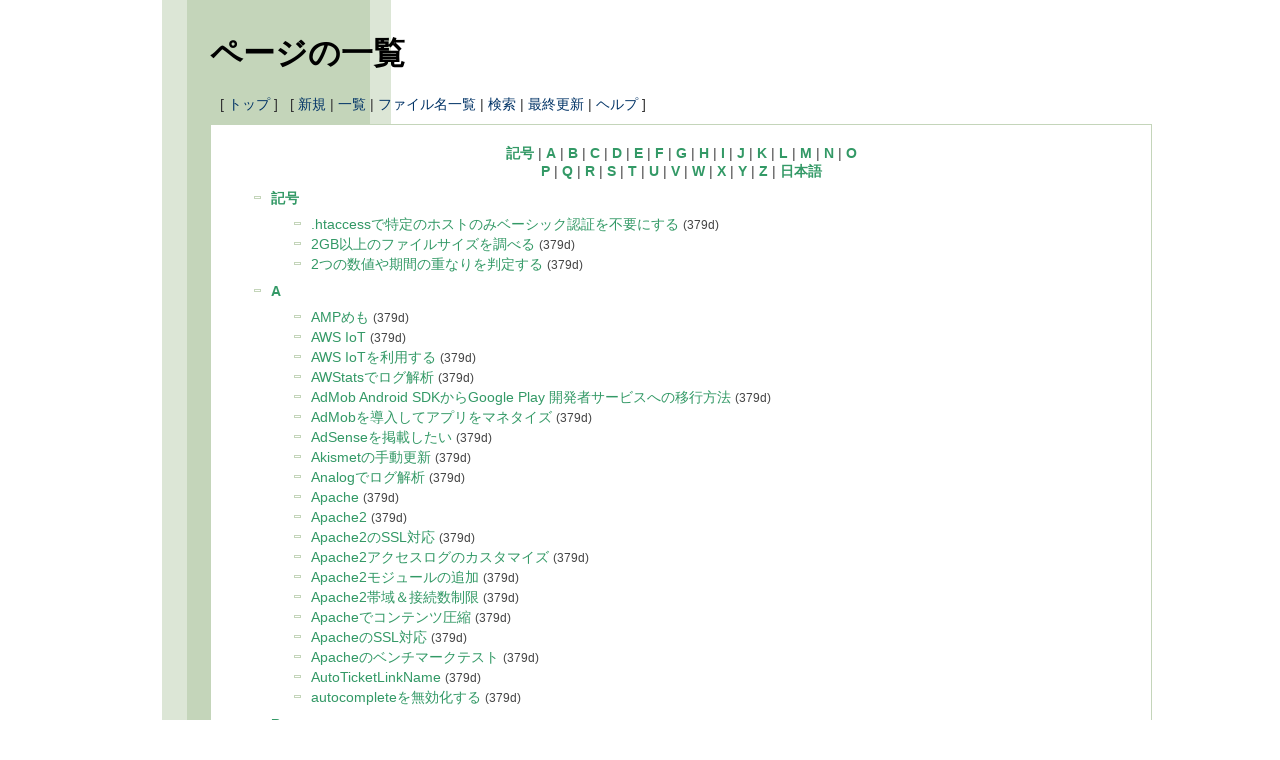

--- FILE ---
content_type: text/html; charset=EUC-JP
request_url: https://yassu.jp/pukiwiki/?cmd=list
body_size: 56350
content:
<?xml version="1.0" encoding="EUC-JP" ?>
<!DOCTYPE html PUBLIC "-//W3C//DTD XHTML 1.1//EN" "http://www.w3.org/TR/xhtml11/DTD/xhtml11.dtd">
<html xmlns="http://www.w3.org/1999/xhtml" xml:lang="ja">
<head>
 <meta http-equiv="content-type" content="application/xhtml+xml; charset=EUC-JP" />
 <meta http-equiv="content-style-type" content="text/css" />
 <meta name="robots" content="NOINDEX,NOFOLLOW" />
 <title>ページの一覧 - PukiWiki</title>
 <link rel="stylesheet" href="skin/pukiwiki.css.php?charset=Shift_JIS" type="text/css" media="screen" charset="Shift_JIS" />
 <link rel="stylesheet" href="skin/pukiwiki.css.php?charset=Shift_JIS&amp;media=print" type="text/css" media="print" charset="Shift_JIS" />
  <link rel="alternate" type="application/rss+xml" title="RSS" href="./?cmd=rss" />
<!-- Global site tag (gtag.js) - Google Analytics -->
<script async src="https://www.googletagmanager.com/gtag/js?id=UA-36899765-8"></script>
<script>
  window.dataLayer = window.dataLayer || [];
  function gtag(){dataLayer.push(arguments);}
  gtag('js', new Date());

  gtag('config', 'UA-36899765-8');
</script>
</head>
<body>

<div id="header">

 <h1 class="title">ページの一覧</h1>


</div>

<div id="navigator">
 [ <a href="./" >トップ</a> ] &nbsp;


 [
 	<a href="./?plugin=newpage&amp;refer=" >新規</a> |
    <a href="./?cmd=list" >一覧</a> 	| <a href="./?cmd=filelist" >ファイル名一覧</a>  | <a href="./?cmd=search" >検索</a> | <a href="./?RecentChanges" >最終更新</a> | <a href="./?Help" >ヘルプ</a> ]

</div>

<div class="body"><div id="top" style="text-align:center">
<a id="top_1" href="#head_1"><strong>記号</strong></a> | 
<a id="top_2" href="#head_2"><strong>A</strong></a> | 
<a id="top_3" href="#head_3"><strong>B</strong></a> | 
<a id="top_4" href="#head_4"><strong>C</strong></a> | 
<a id="top_5" href="#head_5"><strong>D</strong></a> | 
<a id="top_6" href="#head_6"><strong>E</strong></a> | 
<a id="top_7" href="#head_7"><strong>F</strong></a> | 
<a id="top_8" href="#head_8"><strong>G</strong></a> | 
<a id="top_9" href="#head_9"><strong>H</strong></a> | 
<a id="top_10" href="#head_10"><strong>I</strong></a> | 
<a id="top_11" href="#head_11"><strong>J</strong></a> | 
<a id="top_12" href="#head_12"><strong>K</strong></a> | 
<a id="top_13" href="#head_13"><strong>L</strong></a> | 
<a id="top_14" href="#head_14"><strong>M</strong></a> | 
<a id="top_15" href="#head_15"><strong>N</strong></a> | 
<a id="top_16" href="#head_16"><strong>O</strong></a>
<br /><a id="top_17" href="#head_17"><strong>P</strong></a> | 
<a id="top_18" href="#head_18"><strong>Q</strong></a> | 
<a id="top_19" href="#head_19"><strong>R</strong></a> | 
<a id="top_20" href="#head_20"><strong>S</strong></a> | 
<a id="top_21" href="#head_21"><strong>T</strong></a> | 
<a id="top_22" href="#head_22"><strong>U</strong></a> | 
<a id="top_23" href="#head_23"><strong>V</strong></a> | 
<a id="top_24" href="#head_24"><strong>W</strong></a> | 
<a id="top_25" href="#head_25"><strong>X</strong></a> | 
<a id="top_26" href="#head_26"><strong>Y</strong></a> | 
<a id="top_27" href="#head_27"><strong>Z</strong></a> | 
<a id="top_28" href="#head_28"><strong>日本語</strong></a>
</div>
<ul>
 <li><a id="head_1" href="#top_1"><strong>記号</strong></a>
  <ul>
   <li><a href="./?.htaccess%A4%C7%C6%C3%C4%EA%A4%CE%A5%DB%A5%B9%A5%C8%A4%CE%A4%DF%A5%D9%A1%BC%A5%B7%A5%C3%A5%AF%C7%A7%BE%DA%A4%F2%C9%D4%CD%D7%A4%CB%A4%B9%A4%EB">.htaccessで特定のホストのみベーシック認証を不要にする</a> <small>(379d)</small></li>
   <li><a href="./?2GB%B0%CA%BE%E5%A4%CE%A5%D5%A5%A1%A5%A4%A5%EB%A5%B5%A5%A4%A5%BA%A4%F2%C4%B4%A4%D9%A4%EB">2GB以上のファイルサイズを調べる</a> <small>(379d)</small></li>
   <li><a href="./?2%A4%C4%A4%CE%BF%F4%C3%CD%A4%E4%B4%FC%B4%D6%A4%CE%BD%C5%A4%CA%A4%EA%A4%F2%C8%BD%C4%EA%A4%B9%A4%EB">2つの数値や期間の重なりを判定する</a> <small>(379d)</small></li>
  </ul>
 </li>
 <li><a id="head_2" href="#top_2"><strong>A</strong></a>
  <ul>
   <li><a href="./?AMP%A4%E1%A4%E2">AMPめも</a> <small>(379d)</small></li>
   <li><a href="./?AWS+IoT">AWS IoT</a> <small>(379d)</small></li>
   <li><a href="./?AWS+IoT%A4%F2%CD%F8%CD%D1%A4%B9%A4%EB">AWS IoTを利用する</a> <small>(379d)</small></li>
   <li><a href="./?AWStats%A4%C7%A5%ED%A5%B0%B2%F2%C0%CF">AWStatsでログ解析</a> <small>(379d)</small></li>
   <li><a href="./?AdMob+Android+SDK%A4%AB%A4%E9Google+Play+%B3%AB%C8%AF%BC%D4%A5%B5%A1%BC%A5%D3%A5%B9%A4%D8%A4%CE%B0%DC%B9%D4%CA%FD%CB%A1">AdMob Android SDKからGoogle Play 開発者サービスへの移行方法</a> <small>(379d)</small></li>
   <li><a href="./?AdMob%A4%F2%C6%B3%C6%FE%A4%B7%A4%C6%A5%A2%A5%D7%A5%EA%A4%F2%A5%DE%A5%CD%A5%BF%A5%A4%A5%BA">AdMobを導入してアプリをマネタイズ</a> <small>(379d)</small></li>
   <li><a href="./?AdSense%A4%F2%B7%C7%BA%DC%A4%B7%A4%BF%A4%A4">AdSenseを掲載したい</a> <small>(379d)</small></li>
   <li><a href="./?Akismet%A4%CE%BC%EA%C6%B0%B9%B9%BF%B7">Akismetの手動更新</a> <small>(379d)</small></li>
   <li><a href="./?Analog%A4%C7%A5%ED%A5%B0%B2%F2%C0%CF">Analogでログ解析</a> <small>(379d)</small></li>
   <li><a href="./?Apache">Apache</a> <small>(379d)</small></li>
   <li><a href="./?Apache2">Apache2</a> <small>(379d)</small></li>
   <li><a href="./?Apache2%A4%CESSL%C2%D0%B1%FE">Apache2のSSL対応</a> <small>(379d)</small></li>
   <li><a href="./?Apache2%A5%A2%A5%AF%A5%BB%A5%B9%A5%ED%A5%B0%A4%CE%A5%AB%A5%B9%A5%BF%A5%DE%A5%A4%A5%BA">Apache2アクセスログのカスタマイズ</a> <small>(379d)</small></li>
   <li><a href="./?Apache2%A5%E2%A5%B8%A5%E5%A1%BC%A5%EB%A4%CE%C4%C9%B2%C3">Apache2モジュールの追加</a> <small>(379d)</small></li>
   <li><a href="./?Apache2%C2%D3%B0%E8%A1%F5%C0%DC%C2%B3%BF%F4%C0%A9%B8%C2">Apache2帯域＆接続数制限</a> <small>(379d)</small></li>
   <li><a href="./?Apache%A4%C7%A5%B3%A5%F3%A5%C6%A5%F3%A5%C4%B0%B5%BD%CC">Apacheでコンテンツ圧縮</a> <small>(379d)</small></li>
   <li><a href="./?Apache%A4%CESSL%C2%D0%B1%FE">ApacheのSSL対応</a> <small>(379d)</small></li>
   <li><a href="./?Apache%A4%CE%A5%D9%A5%F3%A5%C1%A5%DE%A1%BC%A5%AF%A5%C6%A5%B9%A5%C8">Apacheのベンチマークテスト</a> <small>(379d)</small></li>
   <li><a href="./?AutoTicketLinkName">AutoTicketLinkName</a> <small>(379d)</small></li>
   <li><a href="./?autocomplete%A4%F2%CC%B5%B8%FA%B2%BD%A4%B9%A4%EB">autocompleteを無効化する</a> <small>(379d)</small></li>
  </ul>
 </li>
 <li><a id="head_3" href="#top_3"><strong>B</strong></a>
  <ul>
   <li><a href="./?BracketName">BracketName</a> <small>(379d)</small></li>
   <li><a href="./?bind+FAQ">bind FAQ</a> <small>(379d)</small></li>
   <li><a href="./?boot%A4%CE%CD%C6%CE%CC%C9%D4%C2%AD">bootの容量不足</a> <small>(379d)</small></li>
  </ul>
 </li>
 <li><a id="head_4" href="#top_4"><strong>C</strong></a>
  <ul>
   <li><a href="./?CS-Cart%A4%CE%A5%A4%A5%F3%A5%B9%A5%C8%A1%BC%A5%EB">CS-Cartのインストール</a> <small>(379d)</small></li>
   <li><a href="./?CS-Cart%A4%CE%A5%C7%A5%D0%A5%C3%A5%B0">CS-Cartのデバッグ</a> <small>(379d)</small></li>
   <li><a href="./?CS-Cart%A4%E1%A4%E2">CS-Cartめも</a> <small>(379d)</small></li>
   <li><a href="./?CS-Cart+%A5%A2%A5%C9%A5%AA%A5%F3%A4%CE%BA%EE%C0%AE">CS-Cart アドオンの作成</a> <small>(379d)</small></li>
   <li><a href="./?CS-Cart+%A5%A4%A5%F3%A5%DD%A1%BC%A5%C8%B5%A1%C7%BD">CS-Cart インポート機能</a> <small>(379d)</small></li>
   <li><a href="./?CS-Cart+%A5%AD%A5%E3%A5%C3%A5%B7%A5%E5%A4%CE%A5%AF%A5%EA%A5%A2">CS-Cart キャッシュのクリア</a> <small>(379d)</small></li>
   <li><a href="./?CS-Cart+%A5%C6%A1%BC%A5%DE%A4%CE%BA%EE%C0%AE">CS-Cart テーマの作成</a> <small>(379d)</small></li>
   <li><a href="./?CS-Cart+%A5%C6%A5%F3%A5%D7%A5%EC%A1%BC%A5%C8%A4%CE%CA%D4%BD%B8">CS-Cart テンプレートの編集</a> <small>(379d)</small></li>
   <li><a href="./?CS-Cart+%B4%C9%CD%FD%B2%E8%CC%CC%A4%CE%A5%E1%A5%CB%A5%E5%A1%BC%C4%C9%B2%C3">CS-Cart 管理画面のメニュー追加</a> <small>(379d)</small></li>
   <li><a href="./?CS-Cart+%B8%C0%B8%EC%A5%D5%A5%A1%A5%A4%A5%EB%A4%CE%B9%B9%BF%B7">CS-Cart 言語ファイルの更新</a> <small>(379d)</small></li>
   <li><a href="./?CS-Cart+%C7%BC%C9%CA%BD%F1PDF%A4%CE%A5%AB%A5%B9%A5%BF%A5%DE%A5%A4%A5%BA">CS-Cart 納品書PDFのカスタマイズ</a> <small>(379d)</small></li>
   <li><a href="./?CakePHP2.x%B7%CF%A4%CE%C0%DF%C3%D6">CakePHP2.x系の設置</a> <small>(379d)</small></li>
   <li><a href="./?CakePHP3.x%B7%CF%A4%CE%C0%DF%C3%D6">CakePHP3.x系の設置</a> <small>(379d)</small></li>
   <li><a href="./?CakePHP3%A4%C7%A4%CE%C7%A7%BE%DA">CakePHP3での認証</a> <small>(379d)</small></li>
   <li><a href="./?CakePHP3%A4%C7%A5%A8%A5%E9%A1%BC%A4%CE%BC%E8%C6%C0%A4%C8%C0%DF%C4%EA%CA%FD%CB%A1">CakePHP3でエラーの取得と設定方法</a> <small>(379d)</small></li>
   <li><a href="./?CakePHP3%A4%C7%A5%AB%A5%E9%A5%E0%A4%CE%BA%C7%C2%E7%C3%CD%A4%F2%BC%E8%C6%C0">CakePHP3でカラムの最大値を取得</a> <small>(379d)</small></li>
   <li><a href="./?CakePHP3%A4%C7%A5%C6%A1%BC%A5%D6%A5%EB%A4%CE%CF%A2%B7%EB">CakePHP3でテーブルの連結</a> <small>(379d)</small></li>
   <li><a href="./?CakePHP3%A4%C7%A5%C7%A1%BC%A5%BF%A5%D9%A1%BC%A5%B9%A4%CE%CA%D1%B9%B9%CD%FA%CE%F2%A4%F2%BB%C4%A4%B9">CakePHP3でデータベースの変更履歴を残す</a> <small>(379d)</small></li>
   <li><a href="./?CakePHP3%A4%C7%A5%C7%A1%BC%A5%BF%CA%DD%C2%B8%C1%B0%A4%CB%C6%C3%C4%EA%A4%CE%C3%CD%A4%F2%A5%BB%A5%C3%A5%C8%A4%B9%A4%EB">CakePHP3でデータ保存前に特定の値をセットする</a> <small>(379d)</small></li>
   <li><a href="./?CakePHP3%A4%C7%A5%D1%A5%B9%A5%EF%A1%BC%A5%C9%A4%F2%B0%C5%B9%E6%B2%BD%A4%B7%A4%C6%A4%AB%A4%E9%CA%DD%C2%B8%A4%B9%A4%EB">CakePHP3でパスワードを暗号化してから保存する</a> <small>(379d)</small></li>
   <li><a href="./?CakePHP3%A4%C7%A5%D3%A5%E5%A1%BC%A4%AB%A4%E9%A5%EC%A5%A4%A5%A2%A5%A6%A5%C8%A4%CBscript%A4%F2%C5%CF%A4%B9">CakePHP3でビューからレイアウトにscriptを渡す</a> <small>(379d)</small></li>
   <li><a href="./?CakePHP3%A4%C7%A5%D3%A5%E5%A1%BC%A4%C7%A5%B3%A5%F3%A5%C8%A5%ED%A1%BC%A5%E9%A1%BC%CC%BE%A4%C8%A5%A2%A5%AF%A5%B7%A5%E7%A5%F3%CC%BE%A4%F2%BC%E8%C6%C0">CakePHP3でビューでコントローラー名とアクション名を取得</a> <small>(379d)</small></li>
   <li><a href="./?CakePHP3%A4%C7%A5%ED%A5%B0%A5%A4%A5%F3%BB%FE%B4%D6%A4%F2%BB%C4%A4%B9">CakePHP3でログイン時間を残す</a> <small>(379d)</small></li>
   <li><a href="./?CakePHP3%A4%C7%B6%A6%C4%CC%B4%D8%BF%F4%A4%F2%CD%F8%CD%D1%A4%B7%A4%BF%A4%A4">CakePHP3で共通関数を利用したい</a> <small>(379d)</small></li>
   <li><a href="./?CakePHP3%A4%CB%A4%C6ACL%A4%C7%A5%A2%A5%AF%A5%BB%A5%B9%B4%C9%CD%FD">CakePHP3にてACLでアクセス管理</a> <small>(379d)</small></li>
   <li><a href="./?CakePHP3%A4%CE%A5%D5%A5%A9%A1%BC%A5%E0%C0%B8%C0%AE">CakePHP3のフォーム生成</a> <small>(379d)</small></li>
   <li><a href="./?CakePHP3%A4%CE%C2%BF%B8%C0%B8%EC%C2%D0%B1%FE">CakePHP3の多言語対応</a> <small>(379d)</small></li>
   <li><a href="./?CakePHP3%A4%E1%A4%E2">CakePHP3めも</a> <small>(379d)</small></li>
   <li><a href="./?CakePHP%A4%CE%C0%DF%C3%D6">CakePHPの設置</a> <small>(379d)</small></li>
   <li><a href="./?coLinux+FAQ">coLinux FAQ</a> <small>(379d)</small></li>
   <li><a href="./?coLinux%A4%C7%B3%AB%C8%AF%B4%C4%B6%AD%B9%BD%C3%DB">coLinuxで開発環境構築</a> <small>(379d)</small></li>
   <li><a href="./?crontab%A4%C7fgetcsv">crontabでfgetcsv</a> <small>(379d)</small></li>
  </ul>
 </li>
 <li><a id="head_5" href="#top_5"><strong>D</strong></a>
  <ul>
   <li><a href="./?DB%A4%AB%A4%E9MDB2%A4%D8">DBからMDB2へ</a> <small>(379d)</small></li>
   <li><a href="./?DELL%B4%D8%CF%A2">DELL関連</a> <small>(379d)</small></li>
   <li><a href="./?DNS%A4%CE%BA%C6%B5%A2%C5%AA%A4%CA%CC%E4%B9%E7%A4%BB%A4%F2%BB%C8%A4%C3%A4%BFDDoS%B9%B6%B7%E2%A4%CE%C2%D0%BA%F6">DNSの再帰的な問合せを使ったDDoS攻撃の対策</a> <small>(379d)</small></li>
   <li><a href="./?DNS%C0%DF%C4%EA">DNS設定</a> <small>(379d)</small></li>
   <li><a href="./?Delphi%A4%E1%A4%E2">Delphiめも</a> <small>(379d)</small></li>
   <li><a href="./?Docker%A4%C7%B3%AB%C8%AF%B4%C4%B6%AD%B9%BD%C3%DB">Dockerで開発環境構築</a> <small>(183d)</small></li>
   <li><a href="./?daemontools%A4%C7%A5%ED%A5%B0%B5%AD%CF%BF%A4%C8%A5%D7%A5%ED%A5%BB%A5%B9%B4%C9%CD%FD">daemontoolsでログ記録とプロセス管理</a> <small>(379d)</small></li>
   <li><a href="./?docomo%A4%CEAndroid%A4%C7SMS%A4%F2%BC%F5%BF%AE">docomoのAndroidでSMSを受信</a> <small>(379d)</small></li>
  </ul>
 </li>
 <li><a id="head_6" href="#top_6"><strong>E</strong></a>
  <ul>
   <li><a href="./?EC-CUBE2.13%B7%CF%A4%CE%A5%A4%A5%F3%A5%B9%A5%C8%A1%BC%A5%EB">EC-CUBE2.13系のインストール</a> <small>(379d)</small></li>
   <li><a href="./?EC-CUBE2%B7%CF%A4%C7%A5%D1%A5%B9%A5%EF%A1%BC%A5%C9%A4%F2%CB%BA%A4%EC%A4%BF%BE%EC%B9%E7%A4%CE%C2%D0%BD%E8%CB%A1">EC-CUBE2系でパスワードを忘れた場合の対処法</a> <small>(379d)</small></li>
   <li><a href="./?EC-CUBE2%B7%CF+%C7%E4%BE%E5%BD%B8%B7%D7%A5%B0%A5%E9%A5%D5%A4%CB%A5%C6%A5%AD%A5%B9%A5%C8%A4%AC%C9%BD%BC%A8%A4%B5%A4%EC%A4%CA%A4%A4">EC-CUBE2系 売上集計グラフにテキストが表示されない</a> <small>(379d)</small></li>
   <li><a href="./?EC-CUBE3.0.17%B0%CA%B2%BC%A4%C7unserialize%A5%A8%A5%E9%A1%BC">EC-CUBE3.0.17以下でunserializeエラー</a> <small>(379d)</small></li>
   <li><a href="./?EC-CUBE3.0.x%B7%CF%A4%CE%A5%A4%A5%F3%A5%B9%A5%C8%A1%BC%A5%EB">EC-CUBE3.0.x系のインストール</a> <small>(379d)</small></li>
   <li><a href="./?EC-CUBE3.n%B7%CF%A4%CE%A5%A4%A5%F3%A5%B9%A5%C8%A1%BC%A5%EB">EC-CUBE3.n系のインストール</a> <small>(379d)</small></li>
   <li><a href="./?EC-CUBE3%A4%C7%A4%CE%A5%A8%A5%E9%A1%BC%C8%AF%C0%B8%BB%FE%A4%CE%B8%B6%B0%F8%B3%CE%C7%A7%CA%FD%CB%A1">EC-CUBE3でのエラー発生時の原因確認方法</a> <small>(379d)</small></li>
   <li><a href="./?EC-CUBE3%B7%CF+SQL%C1%E0%BA%EE%B7%CF">EC-CUBE3系 SQL操作系</a> <small>(379d)</small></li>
   <li><a href="./?EC-CUBE3%B7%CF%A4%C7%A5%D1%A5%B9%A5%EF%A1%BC%A5%C9%A4%F2%CB%BA%A4%EC%A4%BF%BE%EC%B9%E7%A4%CE%C2%D0%BD%E8%CB%A1">EC-CUBE3系でパスワードを忘れた場合の対処法</a> <small>(379d)</small></li>
   <li><a href="./?EC-CUBE3%B7%CF+%A5%C6%A5%B9%A5%C8%CD%D1%BE%A6%C9%CA%A4%F2%C2%E7%CE%CC%B0%EC%B3%E7%C5%D0%CF%BF">EC-CUBE3系 テスト用商品を大量一括登録</a> <small>(379d)</small></li>
   <li><a href="./?EC-CUBE3%B7%CF%A5%D7%A5%E9%A5%B0%A5%A4%A5%F3%A4%CE%BA%EE%C0%AE">EC-CUBE3系プラグインの作成</a> <small>(379d)</small></li>
   <li><a href="./?EC-CUBE3%B7%CF+%C6%C3%C4%EA%A4%CE%A5%D7%A5%E9%A5%B0%A5%A4%A5%F3%A4%AC%CD%AD%B8%FA%A4%AB%B3%CE%C7%A7%A4%B9%A4%EB%CA%FD%CB%A1">EC-CUBE3系 特定のプラグインが有効か確認する方法</a> <small>(379d)</small></li>
   <li><a href="./?EC-CUBE3%B7%CF+%C7%DB%C1%F7%CE%C1%A4%CE%B7%D7%BB%BB%CA%FD%CB%A1">EC-CUBE3系 配送料の計算方法</a> <small>(379d)</small></li>
   <li><a href="./?EC-CUBE4+Entity%B3%C8%C4%A5%A4%B7%A4%BFtrait%A4%CB%A4%C6%C4%EA%BF%F4%A4%F2%C6%C9%A4%DF%B9%FE%A4%DF%A4%BF%A4%A4">EC-CUBE4 Entity拡張したtraitにて定数を読み込みたい</a> <small>(379d)</small></li>
   <li><a href="./?EC-CUBE4+%A5%C6%A5%F3%A5%D7%A5%EC%A1%BC%A5%C8%A4%CE%A5%AB%A5%B9%A5%BF%A5%DE%A5%A4%A5%BA">EC-CUBE4 テンプレートのカスタマイズ</a> <small>(379d)</small></li>
   <li><a href="./?EC-CUBE4+%A5%D5%A5%A9%A1%BC%A5%E0%A4%CE%A5%A8%A5%E9%A1%BC%C6%E2%CD%C6%B3%CE%C7%A7%CA%FD%CB%A1">EC-CUBE4 フォームのエラー内容確認方法</a> <small>(379d)</small></li>
   <li><a href="./?EC-CUBE4+%A5%DE%A5%B9%A5%BF%A5%C6%A1%BC%A5%D6%A5%EB%A4%CE%BA%EE%C0%AE">EC-CUBE4 マスタテーブルの作成</a> <small>(379d)</small></li>
   <li><a href="./?EC-CUBE4+%A5%E1%A1%BC%A5%EB%A4%AC%C6%CF%A4%AB%A4%CA%A4%A4">EC-CUBE4 メールが届かない</a> <small>(379d)</small></li>
   <li><a href="./?EC-CUBE4+%B4%C9%CD%FD%B2%E8%CC%CC%A4%CE%A5%E1%A5%CB%A5%E5%A1%BC%C4%C9%B2%C3%CA%FD%CB%A1">EC-CUBE4 管理画面のメニュー追加方法</a> <small>(379d)</small></li>
   <li><a href="./?EC-CUBE4+%B8%BD%BA%DF%A4%CE%B4%C4%B6%AD%A4%C7composer.json%A4%F2%B9%B9%BF%B7%A4%B7%A4%BF%A4%A4">EC-CUBE4 現在の環境でcomposer.jsonを更新したい</a> <small>(379d)</small></li>
   <li><a href="./?EC-CUBE4+%BE%A6%C9%CACSV%A4%CB%B9%E0%CC%DC%A4%F2%C4%C9%B2%C3%A4%B9%A4%EB">EC-CUBE4 商品CSVに項目を追加する</a> <small>(379d)</small></li>
   <li><a href="./?EC-CUBE4+%C1%F7%CE%C1%B7%D7%BB%BB%A4%F2%A5%AB%A5%B9%A5%BF%A5%DE%A5%A4%A5%BA%A4%B9%A4%EB">EC-CUBE4 送料計算をカスタマイズする</a> <small>(379d)</small></li>
   <li><a href="./?EC-CUBE4+%C6%C3%C4%EA%A4%CE%A5%D7%A5%E9%A5%B0%A5%A4%A5%F3%A4%AC%CD%AD%B8%FA%A4%AB%B3%CE%C7%A7%A4%B9%A4%EB%CA%FD%CB%A1">EC-CUBE4 特定のプラグインが有効か確認する方法</a> <small>(379d)</small></li>
   <li><a href="./?EC-CUBE4+%C6%C8%BC%AB%A4%CE%C4%EA%BF%F4%A4%F2%C4%EA%B5%C1">EC-CUBE4 独自の定数を定義</a> <small>(379d)</small></li>
   <li><a href="./?EC-CUBE4%B7%CF%A4%CE%A5%A4%A5%F3%A5%B9%A5%C8%A1%BC%A5%EB">EC-CUBE4系のインストール</a> <small>(379d)</small></li>
   <li><a href="./?EC-CUBE4%B7%CF%A5%D7%A5%E9%A5%B0%A5%A4%A5%F3%A4%CE%BA%EE%C0%AE">EC-CUBE4系プラグインの作成</a> <small>(379d)</small></li>
   <li><a href="./?EC-CUBE+CSV%B4%D8%CF%A2%A4%CE%A5%E1%A5%E2">EC-CUBE CSV関連のメモ</a> <small>(379d)</small></li>
   <li><a href="./?EC-CUBE+form_personal_input.tpl%A4%DE%A4%EF%A4%EA%A4%CB%A4%C4%A4%A4%A4%C6">EC-CUBE form_personal_input.tplまわりについて</a> <small>(379d)</small></li>
   <li><a href="./?EC-CUBE%A4%E1%A4%E2">EC-CUBEめも</a> <small>(379d)</small></li>
   <li><a href="./?EC-CUBE+%A5%D0%A1%BC%A5%B8%A5%E7%A5%F3%B3%CE%C7%A7%CA%FD%CB%A1">EC-CUBE バージョン確認方法</a> <small>(379d)</small></li>
   <li><a href="./?Eclipse%A4%C7Android%A5%A2%A5%D7%A5%EA%B3%AB%C8%AF">EclipseでAndroidアプリ開発</a> <small>(379d)</small></li>
   <li><a href="./?Eclipse%A4%C7PHP%B3%AB%C8%AF">EclipseでPHP開発</a> <small>(379d)</small></li>
   <li><a href="./?Ecripse+Tips">Ecripse Tips</a> <small>(379d)</small></li>
   <li><a href="./?Excel%A5%D5%A5%A1%A5%A4%A5%EB%A4%F2PDF%A5%D5%A5%A1%A5%A4%A5%EB%A4%D8%CA%D1%B4%B9">ExcelファイルをPDFファイルへ変換</a> <small>(379d)</small></li>
  </ul>
 </li>
 <li><a id="head_7" href="#top_7"><strong>F</strong></a>
  <ul>
   <li><a href="./?FFmpeg%A4%C7%C6%B0%B2%E8%CA%D1%B4%B9">FFmpegで動画変換</a> <small>(379d)</small></li>
   <li><a href="./?FTP%2CSSH%A4%CA%A4%C9DNS%A4%AC%A4%E9%A4%DF%A4%AC%C3%D9%A4%A4">FTP,SSHなどDNSがらみが遅い</a> <small>(379d)</small></li>
   <li><a href="./?Firefox%A4%AA%B5%A4%A4%CB%C6%FE%A4%EA%A5%A2%A5%C9%A5%AA%A5%F3">Firefoxお気に入りアドオン</a> <small>(379d)</small></li>
   <li><a href="./?Firefox%A4%E1%A4%E2">Firefoxめも</a> <small>(379d)</small></li>
   <li><a href="./?FormattingRules">FormattingRules</a> <small>(379d)</small></li>
   <li><a href="./?FrontPage">FrontPage</a> <small>(379d)</small></li>
   <li><a href="./?fgetcsv%A4%C7%CA%B8%BB%FA%A5%B3%A1%BC%A5%C9%A4%C8%B2%FE%B9%D4%A5%B3%A1%BC%A5%C9%A4%F2%CA%D1%B4%B9%A4%B9%A4%EB">fgetcsvで文字コードと改行コードを変換する</a> <small>(379d)</small></li>
   <li><a href="./?fgetcsv%A4%C7%CA%B8%BB%FA%A5%B3%A1%BC%A5%C9%A4%F2Shift_JIS%A4%AB%A4%E9UTF-8%A4%D8%CA%D1%B4%B9%A4%B9%A4%EB">fgetcsvで文字コードをShift_JISからUTF-8へ変換する</a> <small>(379d)</small></li>
   <li><a href="./?fputcsv%A4%C7%CA%B8%BB%FA%A5%B3%A1%BC%A5%C9%A4%C8%B2%FE%B9%D4%A5%B3%A1%BC%A5%C9%A4%F2%CA%D1%B4%B9%A4%B9%A4%EB">fputcsvで文字コードと改行コードを変換する</a> <small>(297d)</small></li>
  </ul>
 </li>
 <li><a id="head_8" href="#top_8"><strong>G</strong></a>
  <ul>
   <li><a href="./?Git%A4%C7%A5%D0%A1%BC%A5%B8%A5%E7%A5%F3%B4%C9%CD%FD">Gitでバージョン管理</a> <small>(379d)</small></li>
   <li><a href="./?Google+Play%A4%C7%A5%A2%A5%D7%A5%EA%B8%F8%B3%AB">Google Playでアプリ公開</a> <small>(379d)</small></li>
   <li><a href="./?Google%A4%CB%C1%C7%C1%E1%A4%AF%C1%B4%C2%CE%A4%F2%A5%A4%A5%F3%A5%C7%A5%C3%A5%AF%A5%B9%A4%B7%A4%C6%A4%E2%A4%E9%A4%A6%A4%BF%A4%E1%A4%CE%A5%D9%A5%B9%A5%C8%A5%D7%A5%E9%A5%AF%A5%C6%A5%A3%A5%B9">Googleに素早く全体をインデックスしてもらうためのベストプラクティス</a> <small>(379d)</small></li>
   <li><a href="./?Google%A5%A2%A5%CA%A5%EA%A5%C6%A5%A3%A5%AF%A5%B9%A4%F2%C0%DF%C3%D6%A4%B7%A4%BF%A4%A4">Googleアナリティクスを設置したい</a> <small>(379d)</small></li>
  </ul>
 </li>
 <li><a id="head_9" href="#top_9"><strong>H</strong></a>
  <ul>
   <li><a href="./?HTML%CD%D7%C1%C7%A4%F2%A5%D1%A1%BC%A5%B9%A4%B9%A4%EB">HTML要素をパースする</a> <small>(379d)</small></li>
   <li><a href="./?HTTP%A5%EA%A5%C0%A5%A4%A5%EC%A5%AF%A5%C8">HTTPリダイレクト</a> <small>(379d)</small></li>
   <li><a href="./?Help">Help</a> <small>(379d)</small></li>
   <li><a href="./?https%B7%D0%CD%B3%A4%CE%A5%D5%A5%A1%A5%A4%A5%EB%A5%AA%A1%BC%A5%D7%A5%F3">https経由のファイルオープン</a> <small>(379d)</small></li>
  </ul>
 </li>
 <li><a id="head_10" href="#top_10"><strong>I</strong></a>
  <ul>
   <li><a href="./?IMP%A4%C7WEB%A5%E1%A1%BC%A5%E9%A1%BC">IMPでWEBメーラー</a> <small>(379d)</small></li>
   <li><a href="./?ImageMagick%A4%E1%A4%E2">ImageMagickめも</a> <small>(379d)</small></li>
   <li><a href="./?InterWiki">InterWiki</a> <small>(379d)</small></li>
   <li><a href="./?InterWikiName">InterWikiName</a> <small>(379d)</small></li>
   <li><a href="./?InterWikiSandBox">InterWikiSandBox</a> <small>(379d)</small></li>
   <li><a href="./?InterWiki%A5%C6%A5%AF%A5%CB%A5%AB%A5%EB">InterWikiテクニカル</a> <small>(379d)</small></li>
   <li><a href="./?iptables%A4%CE%C0%DF%C4%EA">iptablesの設定</a> <small>(379d)</small></li>
  </ul>
 </li>
 <li><a id="head_11" href="#top_11"><strong>J</strong></a>
  <ul>
   <li><a href="./?JavaScript%A4%C7Cookie%A4%F2%B0%B7%A4%A6">JavaScriptでCookieを扱う</a> <small>(379d)</small></li>
   <li><a href="./?Java%A4%E1%A4%E2">Javaめも</a> <small>(379d)</small></li>
   <li><a href="./?Java%A4%F2%BB%CF%A4%E1%A4%E8%A4%A6">Javaを始めよう</a> <small>(379d)</small></li>
   <li><a href="./?Java%B4%C4%B6%AD%B9%BD%C3%DB">Java環境構築</a> <small>(379d)</small></li>
   <li><a href="./?jQuery%A4%C7validate">jQueryでvalidate</a> <small>(379d)</small></li>
   <li><a href="./?jQuery%A4%E1%A4%E2">jQueryめも</a> <small>(379d)</small></li>
  </ul>
 </li>
 <li><a id="head_12" href="#top_12"><strong>K</strong></a>
  <ul>
   <li><a href="./?KNOPPIX%A4%CE%CD%F8%CD%D1">KNOPPIXの利用</a> <small>(379d)</small></li>
  </ul>
 </li>
 <li><a id="head_13" href="#top_13"><strong>L</strong></a>
  <ul>
   <li><a href="./?Laravel%A4%C7%A4%CEWEB%A5%A2%A5%D7%A5%EA%A5%B1%A1%BC%A5%B7%A5%E7%A5%F3%B3%AB%C8%AF%BC%EA%BD%E7">LaravelでのWEBアプリケーション開発手順</a> <small>(379d)</small></li>
   <li><a href="./?Laravel%A4%C7%A5%C4%A5%EA%A1%BC%B9%BD%C2%A4%A4%F2%B0%B7%A4%A6">Laravelでツリー構造を扱う</a> <small>(379d)</small></li>
   <li><a href="./?Laravel%A4%C7%C7%A7%BE%DA%B5%A1%C7%BD%A4%F2%BC%C2%C1%F5%A4%B9%A4%EB">Laravelで認証機能を実装する</a> <small>(379d)</small></li>
   <li><a href="./?Laravel%A4%CE%A5%A4%A5%F3%A5%B9%A5%C8%A1%BC%A5%EB">Laravelのインストール</a> <small>(379d)</small></li>
   <li><a href="./?Laravel%A4%E1%A4%E2">Laravelめも</a> <small>(379d)</small></li>
   <li><a href="./?Laravel+%A5%A2%A5%AF%A5%BB%A5%B5%A4%C8%A5%DF%A5%E5%A1%BC%A5%C6%A5%BF">Laravel アクセサとミューテタ</a> <small>(379d)</small></li>
   <li><a href="./?Laravel+%A5%DA%A1%BC%A5%B8%A5%CD%A1%BC%A5%B7%A5%E7%A5%F3">Laravel ページネーション</a> <small>(379d)</small></li>
   <li><a href="./?Let%27s+Encrypt%A4%C7%CC%B5%CE%C1SSL%C6%B3%C6%FE">Let&#039;s Encryptで無料SSL導入</a> <small>(379d)</small></li>
   <li><a href="./?Linux%A4%E1%A4%E2">Linuxめも</a> <small>(374d)</small></li>
   <li><a href="./?logwatch%A4%C7%A5%B5%A1%BC%A5%D0%B4%C6%BB%EB">logwatchでサーバ監視</a> <small>(379d)</small></li>
  </ul>
 </li>
 <li><a id="head_14" href="#top_14"><strong>M</strong></a>
  <ul>
   <li><a href="./?MQTT.fx">MQTT.fx</a> <small>(379d)</small></li>
   <li><a href="./?MQTT%A4%E1%A4%E2">MQTTめも</a> <small>(379d)</small></li>
   <li><a href="./?MQTT%A5%D6%A5%ED%A1%BC%A5%AB%A1%BC+Mosquitto">MQTTブローカー Mosquitto</a> <small>(379d)</small></li>
   <li><a href="./?MRTG%A4%C7%A5%B5%A1%BC%A5%D0%A5%E2%A5%CB%A5%BF%A5%EA%A5%F3%A5%B0">MRTGでサーバモニタリング</a> <small>(379d)</small></li>
   <li><a href="./?MRTG%A4%C8qmailmrtg7%A4%C7%A5%ED%A5%B0%B2%F2%C0%CF">MRTGとqmailmrtg7でログ解析</a> <small>(379d)</small></li>
   <li><a href="./?Magento1%B7%CF%A4%CE%A5%A4%A5%F3%A5%B9%A5%C8%A1%BC%A5%EB">Magento1系のインストール</a> <small>(379d)</small></li>
   <li><a href="./?Magento2+Block%A4%CE%BA%EE%C0%AE">Magento2 Blockの作成</a> <small>(379d)</small></li>
   <li><a href="./?Magento2+module%A4%CE%BA%EE%C0%AE">Magento2 moduleの作成</a> <small>(379d)</small></li>
   <li><a href="./?Magento2+theme%A4%CE%BA%EE%C0%AE">Magento2 themeの作成</a> <small>(379d)</small></li>
   <li><a href="./?Magento2+%A5%A4%A5%D9%A5%F3%A5%C8%A4%F2Observer%A4%C7%B8%A1%C3%CE%A4%B9%A4%EB">Magento2 イベントをObserverで検知する</a> <small>(379d)</small></li>
   <li><a href="./?Magento2+%A5%B3%A5%A2%A5%D5%A5%A1%A5%A4%A5%EB%A4%CE%B7%D1%BE%B5%CA%FD%CB%A1">Magento2 コアファイルの継承方法</a> <small>(379d)</small></li>
   <li><a href="./?Magento2+%A5%B7%A5%B9%A5%C6%A5%E0%A4%CE%A5%A2%A5%C3%A5%D7%A5%B0%A5%EC%A1%BC%A5%C9%CA%FD%CB%A1">Magento2 システムのアップグレード方法</a> <small>(379d)</small></li>
   <li><a href="./?Magento2+%A5%C1%A5%E5%A1%BC%A5%CB%A5%F3%A5%B0">Magento2 チューニング</a> <small>(379d)</small></li>
   <li><a href="./?Magento2+%A5%C8%A5%E9%A5%D6%A5%EB%A5%B7%A5%E5%A1%BC%A5%C6%A5%A3%A5%F3%A5%B0">Magento2 トラブルシューティング</a> <small>(379d)</small></li>
   <li><a href="./?Magento2+%A5%E2%A1%BC%A5%C9%A4%CE%C0%DA%A4%EA%C2%D8%A4%A8">Magento2 モードの切り替え</a> <small>(379d)</small></li>
   <li><a href="./?Magento2+%B3%AB%C8%AF%A4%CB%CC%F2%CE%A9%A4%C4%B5%A1%C7%BD">Magento2 開発に役立つ機能</a> <small>(379d)</small></li>
   <li><a href="./?Magento2+%B4%C9%CD%FD%B2%E8%CC%CCtheme%A4%CE%BA%EE%C0%AE">Magento2 管理画面themeの作成</a> <small>(379d)</small></li>
   <li><a href="./?Magento2+%BE%A6%C9%CA%A5%C7%A1%BC%A5%BF%A5%A4%A5%F3%A5%DD%A1%BC%A5%C8%BB%FE%A4%CE%B2%E8%C1%FC%A4%CE%BC%E8%A4%EA%B0%B7%A4%A4">Magento2 商品データインポート時の画像の取り扱い</a> <small>(379d)</small></li>
   <li><a href="./?Magento2+%BE%A6%C9%CA%A5%C7%A1%BC%A5%BF%A5%A8%A5%AF%A5%B9%A5%DD%A1%BC%A5%C8%BB%FE%A4%CB%C4%C9%B2%C3%A4%B7%A4%BF%C2%B0%C0%AD%A4%F2%A5%AB%A5%E9%A5%E0%CA%AC%A4%B1%A4%B9%A4%EB">Magento2 商品データエクスポート時に追加した属性をカラム分けする</a> <small>(379d)</small></li>
   <li><a href="./?Magento2+%BE%C3%C8%F1%C0%C7%A4%CB%C2%D0%B1%FE%A4%B9%A4%EB">Magento2 消費税に対応する</a> <small>(379d)</small></li>
   <li><a href="./?Magento2+%C2%BF%B8%C0%B8%EC%A4%CB%C2%D0%B1%FE%A4%B9%A4%EB">Magento2 多言語に対応する</a> <small>(379d)</small></li>
   <li><a href="./?Magento2+%C6%C8%BC%ABJS%A5%D5%A5%A1%A5%A4%A5%EB%A4%CE%C6%C9%A4%DF%B9%FE%A4%DF">Magento2 独自JSファイルの読み込み</a> <small>(379d)</small></li>
   <li><a href="./?Magento2+%C6%C8%BC%AB%A5%B9%A5%BF%A5%A4%A5%EB%A5%B7%A1%BC%A5%C8%A4%CE%C6%C9%A4%DF%B9%FE%A4%DF">Magento2 独自スタイルシートの読み込み</a> <small>(379d)</small></li>
   <li><a href="./?Magento2+%C7%DB%C1%F7%CA%FD%CB%A1%A4%CB%A4%C4%A4%A4%A4%C6">Magento2 配送方法について</a> <small>(379d)</small></li>
   <li><a href="./?Magento2+%CA%A3%BF%F4%C4%CC%B2%DF%A4%CB%C2%D0%B1%FE%A4%B9%A4%EB">Magento2 複数通貨に対応する</a> <small>(379d)</small></li>
   <li><a href="./?Magento2%A4%C7jQuery%A4%F2%BB%C8%CD%D1%A4%B9%A4%EB">Magento2でjQueryを使用する</a> <small>(379d)</small></li>
   <li><a href="./?Magento2%A4%F2%C6%FC%CB%DC%B8%EC%B2%BD%A4%B9%A4%EB">Magento2を日本語化する</a> <small>(379d)</small></li>
   <li><a href="./?Magento2%B7%CF%A4%CE%A5%A4%A5%F3%A5%B9%A5%C8%A1%BC%A5%EB">Magento2系のインストール</a> <small>(379d)</small></li>
   <li><a href="./?Magento%A4%E1%A4%E2">Magentoめも</a> <small>(379d)</small></li>
   <li><a href="./?Mastodon%A4%E1%A4%E2">Mastodonめも</a> <small>(379d)</small></li>
   <li><a href="./?MenuBar">MenuBar</a> <small>(379d)</small></li>
   <li><a href="./?MovableType%A4%AB%A4%E9%A4%CE%A5%C7%A1%BC%A5%BF%B0%DC%B9%D4">MovableTypeからのデータ移行</a> <small>(379d)</small></li>
   <li><a href="./?MySQL5.0%A5%A4%A5%F3%A5%B9%A5%C8%A1%BC%A5%EB">MySQL5.0インストール</a> <small>(379d)</small></li>
   <li><a href="./?MySQL+767byte%CC%E4%C2%EA">MySQL 767byte問題</a> <small>(379d)</small></li>
   <li><a href="./?MySQL+utf8%A4%F2utf8mb4%A4%CB%CA%D1%B9%B9%A4%B9%A4%EB">MySQL utf8をutf8mb4に変更する</a> <small>(379d)</small></li>
   <li><a href="./?MySQL%A4%C7%A5%D0%A5%EB%A5%AF%A4%C7UPSERT%A4%B7%A4%BF%A4%A4">MySQLでバルクでUPSERTしたい</a> <small>(374d)</small></li>
   <li><a href="./?MySQL%A5%C1%A5%E5%A1%BC%A5%CB%A5%F3%A5%B0">MySQLチューニング</a> <small>(379d)</small></li>
   <li><a href="./?MySQL+%B4%FB%C2%B8%A4%CE%A5%C7%A1%BC%A5%BF%A5%D9%A1%BC%A5%B9%A4%AB%A4%E9ER%BF%DE%A4%F2%BA%EE%C0%AE%A4%B9%A4%EB">MySQL 既存のデータベースからER図を作成する</a> <small>(379d)</small></li>
   <li><a href="./?MySQL+%BC%F7%BB%CA%A5%D3%A1%BC%A5%EB%CC%E4%C2%EA">MySQL 寿司ビール問題</a> <small>(379d)</small></li>
   <li><a href="./?maillog%A4%CB%A4%C4%A4%A4%A4%C6">maillogについて</a> <small>(379d)</small></li>
  </ul>
 </li>
 <li><a id="head_15" href="#top_15"><strong>N</strong></a>
  <ul>
   <li><a href="./?NFS%A4%F2%BB%C8%A4%C3%A4%C6%A4%DF%A4%EB">NFSを使ってみる</a> <small>(379d)</small></li>
   <li><a href="./?Nagios">Nagios</a> <small>(379d)</small></li>
   <li><a href="./?Namazu%A4%F2%BB%F4%A4%A6">Namazuを飼う</a> <small>(379d)</small></li>
   <li><a href="./?netqmail">netqmail</a> <small>(379d)</small></li>
   <li><a href="./?ntp%A5%B5%A1%BC%A5%D0">ntpサーバ</a> <small>(379d)</small></li>
  </ul>
 </li>
 <li><a id="head_16" href="#top_16"><strong>O</strong></a>
  <ul>
   <li><a href="./?OWASP+ZAP%A4%C7%A5%B5%A5%A4%A5%C8%A4%CE%C0%C8%BC%E5%C0%AD%A4%F2%A5%C1%A5%A7%A5%C3%A5%AF">OWASP ZAPでサイトの脆弱性をチェック</a> <small>(379d)</small></li>
  </ul>
 </li>
 <li><a id="head_17" href="#top_17"><strong>P</strong></a>
  <ul>
   <li><a href="./?PEAR%A4%CE%A5%D1%A5%C3%A5%B1%A1%BC%A5%B8%A5%A4%A5%F3%A5%B9%A5%C8%A1%BC%A5%EB%A4%AC%A4%C7%A4%AD%A4%CA%A4%A4">PEARのパッケージインストールができない</a> <small>(379d)</small></li>
   <li><a href="./?PECL%B3%C8%C4%A5%A5%E2%A5%B8%A5%E5%A1%BC%A5%EB%A4%F2%BB%C8%A4%A6">PECL拡張モジュールを使う</a> <small>(379d)</small></li>
   <li><a href="./?PG4WP%A4%CE%A5%A4%A5%F3%A5%B9%A5%C8%A1%BC%A5%EB">PG4WPのインストール</a> <small>(379d)</small></li>
   <li><a href="./?PHP">PHP</a> <small>(379d)</small></li>
   <li><a href="./?PHP4%A4%C7XML%A5%D5%A5%A1%A5%A4%A5%EB%A4%F2%C6%C9%A4%DF%B9%FE%A4%E0">PHP4でXMLファイルを読み込む</a> <small>(379d)</small></li>
   <li><a href="./?PHP7%A4%C7%C7%D1%BB%DF%A4%B5%A4%EC%A4%BF%B4%D8%BF%F4">PHP7で廃止された関数</a> <small>(379d)</small></li>
   <li><a href="./?PHPAccelerator%A4%F2%BB%C8%A4%C3%A4%C6%A4%DF%A4%EB">PHPAcceleratorを使ってみる</a> <small>(379d)</small></li>
   <li><a href="./?PHP+dotenv%A4%F2%BA%CE%CD%D1%A4%B9%A4%EB">PHP dotenvを採用する</a> <small>(379d)</small></li>
   <li><a href="./?PHP%A4%C7Excel%A5%D5%A5%A1%A5%A4%A5%EB%A4%F2%C6%C9%A4%DF%B9%FE%A4%E0">PHPでExcelファイルを読み込む</a> <small>(379d)</small></li>
   <li><a href="./?PHP%A4%C7LDAP%C7%A7%BE%DA">PHPでLDAP認証</a> <small>(379d)</small></li>
   <li><a href="./?PHP%A4%C7OAuth%C7%A7%BE%DA%A4%F2%B9%D4%A4%A6">PHPでOAuth認証を行う</a> <small>(379d)</small></li>
   <li><a href="./?PHP%A4%E1%A4%E2">PHPめも</a> <small>(379d)</small></li>
   <li><a href="./?PHP%A4%E8%A4%AF%A4%A2%A4%EB%CD%EE%A4%C8%A4%B7%B7%EA">PHPよくある落とし穴</a> <small>(379d)</small></li>
   <li><a href="./?PHP%B3%C8%C4%A5%A5%E2%A5%B8%A5%E5%A1%BC%A5%EB%28PECL%B4%DE%A4%E0%29%A4%CE%C4%C9%B2%C3">PHP拡張モジュール(PECL含む)の追加</a> <small>(379d)</small></li>
   <li><a href="./?PHP%C6%C9%A4%DF%CA%FD%B9%D6%BA%C2">PHP読み方講座</a> <small>(379d)</small></li>
   <li><a href="./?Pager">Pager</a> <small>(379d)</small></li>
   <li><a href="./?Perl%A4%E1%A4%E2">Perlめも</a> <small>(379d)</small></li>
   <li><a href="./?Postfix%A4%C8Dovecot%A4%C7%A5%D0%A1%BC%A5%C1%A5%E3%A5%EB%A5%C9%A5%E1%A5%A4%A5%F3">PostfixとDovecotでバーチャルドメイン</a> <small>(379d)</small></li>
   <li><a href="./?PostgreSQL%A4%CE%A5%C1%A5%E5%A1%BC%A5%CB%A5%F3%A5%B0">PostgreSQLのチューニング</a> <small>(379d)</small></li>
   <li><a href="./?PostgreSQL%A5%D0%A1%BC%A5%B8%A5%E7%A5%F3%A5%A2%A5%C3%A5%D7">PostgreSQLバージョンアップ</a> <small>(379d)</small></li>
   <li><a href="./?PostgreSQL%A5%D9%A5%F3%A5%C1%A5%DE%A1%BC%A5%AF%A5%C6%A5%B9%A5%C8">PostgreSQLベンチマークテスト</a> <small>(379d)</small></li>
   <li><a href="./?PostgreSQL%B4%D8%CF%A2%A4%E1%A4%E2">PostgreSQL関連めも</a> <small>(379d)</small></li>
   <li><a href="./?PostgreSQL%CD%D1JDBC%A5%C9%A5%E9%A5%A4%A5%D0%A5%D3%A5%EB%A5%C9">PostgreSQL用JDBCドライバビルド</a> <small>(379d)</small></li>
   <li><a href="./?Proxy%A5%B5%A1%BC%A5%D0+Squid">Proxyサーバ Squid</a> <small>(379d)</small></li>
   <li><a href="./?PukiWiki">PukiWiki</a> <small>(379d)</small></li>
   <li><a href="./?PukiWiki/1.4">PukiWiki/1.4</a> <small>(379d)</small></li>
   <li><a href="./?PukiWiki/1.4/Manual">PukiWiki/1.4/Manual</a> <small>(379d)</small></li>
   <li><a href="./?PukiWiki/1.4/Manual/Plugin">PukiWiki/1.4/Manual/Plugin</a> <small>(379d)</small></li>
   <li><a href="./?PukiWiki/1.4/Manual/Plugin/A-D">PukiWiki/1.4/Manual/Plugin/A-D</a> <small>(379d)</small></li>
   <li><a href="./?PukiWiki/1.4/Manual/Plugin/E-G">PukiWiki/1.4/Manual/Plugin/E-G</a> <small>(379d)</small></li>
   <li><a href="./?PukiWiki/1.4/Manual/Plugin/H-K">PukiWiki/1.4/Manual/Plugin/H-K</a> <small>(379d)</small></li>
   <li><a href="./?PukiWiki/1.4/Manual/Plugin/L-N">PukiWiki/1.4/Manual/Plugin/L-N</a> <small>(379d)</small></li>
   <li><a href="./?PukiWiki/1.4/Manual/Plugin/O-R">PukiWiki/1.4/Manual/Plugin/O-R</a> <small>(379d)</small></li>
   <li><a href="./?PukiWiki/1.4/Manual/Plugin/S-U">PukiWiki/1.4/Manual/Plugin/S-U</a> <small>(379d)</small></li>
   <li><a href="./?PukiWiki/1.4/Manual/Plugin/V-Z">PukiWiki/1.4/Manual/Plugin/V-Z</a> <small>(379d)</small></li>
   <li><a href="./?PukiWiki%A4%E1%A4%E2">PukiWikiめも</a> <small>(379d)</small></li>
   <li><a href="./?Python+paho-mqtt">Python paho-mqtt</a> <small>(379d)</small></li>
   <li><a href="./?phpDocumentor%A4%C7%A5%C9%A5%AD%A5%E5%A5%E1%A5%F3%A5%C8%BA%EE%C0%AE">phpDocumentorでドキュメント作成</a> <small>(379d)</small></li>
   <li><a href="./?phpGroupWare%A4%C7%A5%B0%A5%EB%A1%BC%A5%D7%A5%A6%A5%A7%A5%A2">phpGroupWareでグループウェア</a> <small>(379d)</small></li>
   <li><a href="./?phpMQTT">phpMQTT</a> <small>(379d)</small></li>
   <li><a href="./?phpMyAdmin">phpMyAdmin</a> <small>(379d)</small></li>
   <li><a href="./?preg_replace%B4%D8%BF%F4%A4%C7%B8%E5%CA%FD%BB%B2%BE%C8%A4%CE%241%A4%F2%C7%DB%CE%F3%A4%CE%A5%AD%A1%BC%A4%C8%A4%B7%A4%C6%CD%F8%CD%D1%A4%B9%A4%EB">preg_replace関数で後方参照の$1を配列のキーとして利用する</a> <small>(379d)</small></li>
  </ul>
 </li>
 <li><a id="head_18" href="#top_18"><strong>Q</strong></a>
  <ul>
   <li><a href="./?qmail-inject%A4%C7%A5%E1%A1%BC%A5%EB%C1%F7%BF%AE">qmail-injectでメール送信</a> <small>(379d)</small></li>
   <li><a href="./?qmailanalog%A4%C7%A5%E1%A1%BC%A5%EB%A5%ED%A5%B0%B2%F2%C0%CF">qmailanalogでメールログ解析</a> <small>(379d)</small></li>
   <li><a href="./?qmail%A4%C7deferral+CNAME_lookup_failed_temporarily">qmailでdeferral CNAME_lookup_failed_temporarily</a> <small>(379d)</small></li>
   <li><a href="./?qmail%A4%C7%A5%D0%A1%BC%A5%C1%A5%E3%A5%EB%A5%C9%A5%E1%A5%A4%A5%F3">qmailでバーチャルドメイン</a> <small>(379d)</small></li>
   <li><a href="./?qmail%A4%C7%C5%BE%C1%F7%A5%EA%A5%EC%A1%BC%C0%DF%C4%EA">qmailで転送リレー設定</a> <small>(379d)</small></li>
   <li><a href="./?qmail%A4%F2SSL%C2%D0%B1%FE%A4%CB%A4%B9%A4%EB">qmailをSSL対応にする</a> <small>(379d)</small></li>
   <li><a href="./?qmail%A5%A4%A5%F3%A5%B9%A5%C8%A1%BC%A5%EB">qmailインストール</a> <small>(379d)</small></li>
  </ul>
 </li>
 <li><a id="head_19" href="#top_19"><strong>R</strong></a>
  <ul>
   <li><a href="./?RRDtool">RRDtool</a> <small>(379d)</small></li>
   <li><a href="./?RecentDeleted">RecentDeleted</a> <small>(379d)</small></li>
   <li><a href="./?Redmine%A4%C7%A5%D7%A5%ED%A5%B8%A5%A7%A5%AF%A5%C8%B4%C9%CD%FD">Redmineでプロジェクト管理</a> <small>(379d)</small></li>
   <li><a href="./?Ruby+on+Rails+%A5%A4%A5%F3%A5%B9%A5%C8%A1%BC%A5%EB">Ruby on Rails インストール</a> <small>(379d)</small></li>
   <li><a href="./?Ruby%A4%E1%A4%E2">Rubyめも</a> <small>(379d)</small></li>
  </ul>
 </li>
 <li><a id="head_20" href="#top_20"><strong>S</strong></a>
  <ul>
   <li><a href="./?SEO%A4%E1%A4%E2">SEOめも</a> <small>(379d)</small></li>
   <li><a href="./?SQLite%A4%AB%A4%E9%A5%C7%A1%BC%A5%BF%A4%F2%BC%E8%A4%EA%BD%D0%A4%B7%A5%EA%A5%B9%A5%C8%C9%BD%BC%A8">SQLiteからデータを取り出しリスト表示</a> <small>(379d)</small></li>
   <li><a href="./?SQLite%A4%C7%A5%C7%A1%BC%A5%BF%B4%C9%CD%FD">SQLiteでデータ管理</a> <small>(379d)</small></li>
   <li><a href="./?SSH">SSH</a> <small>(379d)</small></li>
   <li><a href="./?Safari%A4%CEUSER_AGENT%CA%D1%B9%B9">SafariのUSER_AGENT変更</a> <small>(379d)</small></li>
   <li><a href="./?Samba%A4%C7%A5%D5%A5%A1%A5%A4%A5%EB%A5%B5%A1%BC%A5%D0%A1%BC">Sambaでファイルサーバー</a> <small>(379d)</small></li>
   <li><a href="./?SandBox">SandBox</a> <small>(379d)</small></li>
   <li><a href="./?Services_Amazon">Services_Amazon</a> <small>(379d)</small></li>
   <li><a href="./?Slim4%A4%E1%A4%E2">Slim4めも</a> <small>(379d)</small></li>
   <li><a href="./?Smarty%A4%F2%BB%C8%A4%A4%C5%DD%A4%B9">Smartyを使い倒す</a> <small>(379d)</small></li>
   <li><a href="./?SqWebMail%A4%C7WEB%A5%E1%A1%BC%A5%E9%A1%BC">SqWebMailでWEBメーラー</a> <small>(379d)</small></li>
   <li><a href="./?Subversion%2BTrac%A4%CE%B9%BD%C3%DB">Subversion+Tracの構築</a> <small>(379d)</small></li>
   <li><a href="./?Subversion%2BTrac%A4%CE%BB%C8%A4%A4%CA%FD">Subversion+Tracの使い方</a> <small>(379d)</small></li>
   <li><a href="./?Subversion%C3%B1%C2%CE">Subversion単体</a> <small>(379d)</small></li>
   <li><a href="./?simplexml_load_file%A4%CE%BB%C8%A4%A4%A5%C9%A5%B3%A5%ED">simplexml_load_fileの使いドコロ</a> <small>(379d)</small></li>
   <li><a href="./?su%A5%B3%A5%DE%A5%F3%A5%C9%A4%CE%C0%A9%B8%C2">suコマンドの制限</a> <small>(379d)</small></li>
   <li><a href="./?swap%CE%CE%B0%E8%A4%CE%B3%CE%CA%DD">swap領域の確保</a> <small>(379d)</small></li>
  </ul>
 </li>
 <li><a id="head_21" href="#top_21"><strong>T</strong></a>
  <ul>
   <li><a href="./?TCPDF%2BFPDI%A4%C7PDF%BD%D0%CE%CF">TCPDF+FPDIでPDF出力</a> <small>(379d)</small></li>
   <li><a href="./?Tripwire%A4%CB%A4%E8%A4%EB%BF%AF%C6%FE%B8%A1%C3%CE">Tripwireによる侵入検知</a> <small>(379d)</small></li>
  </ul>
 </li>
 <li><a id="head_22" href="#top_22"><strong>U</strong></a>
  <ul>
   <li><a href="./?UNIX%A5%B3%A5%DE%A5%F3%A5%C9%A4%E1%A4%E2">UNIXコマンドめも</a> <small>(379d)</small></li>
   <li><a href="./?URL%A1%A2%A5%E1%A1%BC%A5%EB%A4%CE%A5%EA%A5%F3%A5%AF">URL、メールのリンク</a> <small>(379d)</small></li>
   <li><a href="./?URL%A4%CB%C6%C3%C4%EA%A4%CE%CA%B8%BB%FA%CE%F3%A4%F2%B4%DE%A4%E0%A5%A2%A5%AF%A5%BB%A5%B9%A4%F2%B5%F1%C8%DD">URLに特定の文字列を含むアクセスを拒否</a> <small>(379d)</small></li>
  </ul>
 </li>
 <li><a id="head_23" href="#top_23"><strong>V</strong></a>
  <ul>
   <li><a href="./?VB.NET%A4%E1%A4%E2">VB.NETめも</a> <small>(379d)</small></li>
   <li><a href="./?VMware+Player%A4%C7%B3%AB%C8%AF%B4%C4%B6%AD%B9%BD%C3%DB">VMware Playerで開発環境構築</a> <small>(379d)</small></li>
   <li><a href="./?VirtualBox%A4%C8Vagrant%A4%C7%B3%AB%C8%AF%B4%C4%B6%AD%B9%BD%C3%DB">VirtualBoxとVagrantで開発環境構築</a> <small>(379d)</small></li>
   <li><a href="./?vi%A4%C7%A5%C6%A5%AD%A5%B9%A5%C8%C3%D6%B4%B9">viでテキスト置換</a> <small>(379d)</small></li>
   <li><a href="./?vpopmail%A4%CE%A5%B5%A1%BC%A5%D0%B0%DC%C5%BE%CA%FD%CB%A1">vpopmailのサーバ移転方法</a> <small>(379d)</small></li>
   <li><a href="./?vsftpd%C0%DF%C4%EA">vsftpd設定</a> <small>(379d)</small></li>
  </ul>
 </li>
 <li><a id="head_24" href="#top_24"><strong>W</strong></a>
  <ul>
   <li><a href="./?WAStats%A4%C7%A5%ED%A5%B0%B2%F2%C0%CF">WAStatsでログ解析</a> <small>(379d)</small></li>
   <li><a href="./?WEB%A5%B5%A5%A4%A5%C8%A4%CE%B9%E2%C2%AE%B2%BD">WEBサイトの高速化</a> <small>(379d)</small></li>
   <li><a href="./?WP+REST+API%A4%C7%C5%EA%B9%C6%BE%F0%CA%F3%A4%F2%BC%E8%C6%C0%A4%B9%A4%EB">WP REST APIで投稿情報を取得する</a> <small>(379d)</small></li>
   <li><a href="./?WYSIWYG%A5%A8%A5%C7%A5%A3%A5%BF%A4%CE%C6%B3%C6%FE">WYSIWYGエディタの導入</a> <small>(379d)</small></li>
   <li><a href="./?WebDAV%A4%C7%A5%D5%A5%A1%A5%A4%A5%EB%C5%BE%C1%F7">WebDAVでファイル転送</a> <small>(379d)</small></li>
   <li><a href="./?WikiEngines">WikiEngines</a> <small>(379d)</small></li>
   <li><a href="./?WikiName">WikiName</a> <small>(379d)</small></li>
   <li><a href="./?WikiWikiWeb">WikiWikiWeb</a> <small>(379d)</small></li>
   <li><a href="./?Windows+10+%A4%F2%C6%FE%BC%EA%A4%B9%A4%EB+%A5%A2%A5%A4%A5%B3%A5%F3%A4%F2%BE%C3%A4%B7%A4%BF%A4%A4">Windows 10 を入手する アイコンを消したい</a> <small>(379d)</small></li>
   <li><a href="./?Windows%A4%CE%A5%B3%A5%DE%A5%F3%A5%C9%A5%D7%A5%ED%A5%F3%A5%D7%A5%C8%A4%C7telnet%A4%F2%BB%C8%CD%D1%A4%B7%A4%BF%A4%A4">Windowsのコマンドプロンプトでtelnetを使用したい</a> <small>(379d)</small></li>
   <li><a href="./?Windows%A4%E1%A4%E2">Windowsめも</a> <small>(379d)</small></li>
   <li><a href="./?WordPress%A4%CE%A5%A2%A5%C3%A5%D7%A5%B0%A5%EC%A1%BC%A5%C9">WordPressのアップグレード</a> <small>(379d)</small></li>
   <li><a href="./?WordPress%A4%CE%A5%BB%A5%AD%A5%E5%A5%EA%A5%C6%A5%A3%A1%BC%C2%D0%BA%F6">WordPressのセキュリティー対策</a> <small>(379d)</small></li>
   <li><a href="./?WordPress%A4%CE%C2%AE%C5%D9%B8%FE%BE%E5">WordPressの速度向上</a> <small>(379d)</small></li>
   <li><a href="./?WordPress%A4%E1%A4%E2">WordPressめも</a> <small>(379d)</small></li>
  </ul>
 </li>
 <li><a id="head_25" href="#top_25"><strong>X</strong></a>
  <ul>
   <li><a href="./?XML%A4%CE%A5%B5%A5%A4%A5%C8%A5%DE%A5%C3%A5%D7%A4%F2%C0%B8%C0%AE%A4%B7%A4%BF%A4%A4">XMLのサイトマップを生成したい</a> <small>(379d)</small></li>
   <li><a href="./?XML%A4%CE%C6%E2%CD%C6%A4%CB%A5%A4%A5%F3%A5%C7%A5%F3%A5%C8%A4%F2%C9%D5%A4%B1%A4%C6%B8%AB%A4%E4%A4%B9%A4%AF%C0%B0%B7%C1%A4%B9%A4%EB%CA%FD%CB%A1">XMLの内容にインデントを付けて見やすく整形する方法</a> <small>(379d)</small></li>
   <li><a href="./?XOOPS%A4%C7%A5%B3%A5%DF%A5%E5%A5%CB%A5%C6%A5%A3%A1%BC%A5%B5%A5%A4%A5%C8%B9%BD%C3%DB">XOOPSでコミュニティーサイト構築</a> <small>(379d)</small></li>
  </ul>
 </li>
 <li><a id="head_26" href="#top_26"><strong>Y</strong></a>
  <ul>
   <li><a href="./">YassuRoom</a> <small>(379d)</small></li>
   <li><a href="./?YukiWiki">YukiWiki</a> <small>(379d)</small></li>
   <li><a href="./?yum%A5%A4%A5%F3%A5%B9%A5%C8%A1%BC%A5%EB%A4%C7%B4%C4%B6%AD%B9%BD%C3%DB">yumインストールで環境構築</a> <small>(379d)</small></li>
  </ul>
 </li>
 <li><a id="head_27" href="#top_27"><strong>Z</strong></a>
  <ul>
   <li><a href="./?Zend+Framework%A4%C7%B2%BF%A4%AC%A4%C7%A4%AD%A4%EB%A4%CE%A4%AB%A1%A9">Zend Frameworkで何ができるのか？</a> <small>(379d)</small></li>
  </ul>
 </li>
 <li><a id="head_28" href="#top_28"><strong>日本語</strong></a>
  <ul>
   <li><a href="./?%A4%BD%A4%ED%A4%BD%A4%EDApache%A4%AB%A4%E9nginx%A4%D8%A4%CE%B0%DC%B9%D4%A4%F2%B9%CD%A4%A8%A4%C6%A4%DF%A4%EB%A4%AB">そろそろApacheからnginxへの移行を考えてみるか</a> <small>(379d)</small></li>
   <li><a href="./?%A4%E1%A4%E2%A5%EA%A5%F3%A5%AF">めもリンク</a> <small>(379d)</small></li>
   <li><a href="./?%A4%E8%A4%AF%BB%C8%A4%A6%A5%C7%A1%BC%A5%BF%BD%B8">よく使うデータ集</a> <small>(379d)</small></li>
   <li><a href="./?%A5%A2%A5%AB%A5%A6%A5%F3%A5%C8%B4%C9%CD%FD%A5%BD%A5%D5%A5%C8LISM">アカウント管理ソフトLISM</a> <small>(379d)</small></li>
   <li><a href="./?%A5%A2%A5%D7%A5%EA%A4%CE%A5%D0%A1%BC%A5%B8%A5%E7%A5%F3%A5%A2%A5%C3%A5%D7">アプリのバージョンアップ</a> <small>(379d)</small></li>
   <li><a href="./?%A5%A6%A5%A4%A5%F3%A5%C9%A5%A6%A4%F2%CA%C4%A4%B8%A4%EB">ウインドウを閉じる</a> <small>(379d)</small></li>
   <li><a href="./?%A5%A6%A5%A7%A5%D6%A5%B5%A5%A4%A5%C8%A4%CE%A5%B5%A5%E0%A5%CD%A5%A4%A5%EB%A4%F2%BA%EE%A4%EB">ウェブサイトのサムネイルを作る</a> <small>(379d)</small></li>
   <li><a href="./?%A5%AA%A5%D6%A5%B8%A5%A7%A5%AF%A5%C8%A4%C8%A5%AF%A5%E9%A5%B9">オブジェクトとクラス</a> <small>(379d)</small></li>
   <li><a href="./?%A5%AB%A5%B9%A5%BF%A5%E0%C5%EA%B9%C6%A5%BF%A5%A4%A5%D7%A4%CE%B3%E8%CD%D1">カスタム投稿タイプの活用</a> <small>(379d)</small></li>
   <li><a href="./?%A5%AB%A5%C6%A5%B4%A5%EA%A1%BC%A4%CE%CA%C2%A4%D3%C2%D8%A4%A8">カテゴリーの並び替え</a> <small>(379d)</small></li>
   <li><a href="./?%A5%AB%A5%C6%A5%B4%A5%EA%A4%B4%A4%C8%A4%CB%A5%AB%A5%B9%A5%BF%A5%E0%A5%D5%A5%A3%A1%BC%A5%EB%A5%C9%A4%CE%BD%D0%A4%B7%CA%AC%A4%B1%A4%F2%A4%B7%A4%BF%A4%A4">カテゴリごとにカスタムフィールドの出し分けをしたい</a> <small>(379d)</small></li>
   <li><a href="./?%A5%AD%A5%E5%A1%BC%A4%CE%B4%C9%CD%FD">キューの管理</a> <small>(379d)</small></li>
   <li><a href="./?%A5%AF%A5%EA%A5%C3%A5%AF%A5%A4%A5%D9%A5%F3%A5%C8%A4%C7%CD%D7%C1%C7%A4%CE%C9%BD%BC%A8%A4%F2%C0%DA%A4%EA%C2%D8%A4%A8">クリックイベントで要素の表示を切り替え</a> <small>(379d)</small></li>
   <li><a href="./?%A5%B3%A1%BC%A5%C7%A5%A3%A5%F3%A5%B0%A4%E1%A4%E2">コーディングめも</a> <small>(379d)</small></li>
   <li><a href="./?%A5%B3%A5%DE%A5%F3%A5%C9%A4%C7FTP">コマンドでFTP</a> <small>(379d)</small></li>
   <li><a href="./?%A5%B5%A1%BC%A5%D0%CD%D1%C5%D3%A4%CFCentOS">サーバ用途はCentOS</a> <small>(379d)</small></li>
   <li><a href="./?%A5%B7%A5%E7%A5%C3%A5%D4%A5%F3%A5%B0%A5%AB%A1%BC%A5%C8">ショッピングカート</a> <small>(379d)</small></li>
   <li><a href="./?%A5%B7%A5%F3%A5%B0%A5%EB%A5%B5%A5%A4%A5%F3%A5%AA%A5%F3">シングルサインオン</a> <small>(379d)</small></li>
   <li><a href="./?%A5%B9%A5%DE%A1%BC%A5%C8%A5%D5%A5%A9%A5%F3%A4%AB%A4%E9%A4%CE%B1%DC%CD%F7%A4%CB%C2%D0%B1%FE%A4%B9%A4%EB">スマートフォンからの閲覧に対応する</a> <small>(379d)</small></li>
   <li><a href="./?%A5%B9%A5%DE%A1%BC%A5%C8%A5%D5%A5%A9%A5%F3%A4%E1%A4%E2">スマートフォンめも</a> <small>(379d)</small></li>
   <li><a href="./?%A5%B9%A5%E0%A1%BC%A5%BA%A5%B9%A5%AF%A5%ED%A1%BC%A5%EB">スムーズスクロール</a> <small>(379d)</small></li>
   <li><a href="./?%A5%BD%A1%BC%A5%B7%A5%E3%A5%EB%A5%DC%A5%BF%A5%F3%A4%F2%C0%DF%C3%D6%A4%B7%A4%BF%A4%A4">ソーシャルボタンを設置したい</a> <small>(379d)</small></li>
   <li><a href="./?%A5%BD%A1%BC%A5%B7%A5%E3%A5%EB%A5%ED%A5%B0%A5%A4%A5%F3%A4%CE%BC%C2%C1%F5">ソーシャルログインの実装</a> <small>(379d)</small></li>
   <li><a href="./?%A5%C6%A5%F3%A5%D7%A5%EC%A1%BC%A5%C8%A5%A8%A5%F3%A5%B8%A5%F3%A4%CBTwig%A4%F2%BA%CE%CD%D1%A4%B9%A4%EB">テンプレートエンジンにTwigを採用する</a> <small>(379d)</small></li>
   <li><a href="./?%A5%C7%A5%A3%A5%B9%A5%AF%BB%C8%CD%D1%CE%CC%A4%F2%C0%A9%B8%C2%A4%B9%A4%EB">ディスク使用量を制限する</a> <small>(379d)</small></li>
   <li><a href="./?%A5%C8%A5%E9%A5%D6%A5%EB%C2%D0%B1%FE">トラブル対応</a> <small>(377d)</small></li>
   <li><a href="./?%A5%CF%A5%F3%A5%D0%A1%BC%A5%AC%A1%BC%A5%E1%A5%CB%A5%E5%A1%BC">ハンバーガーメニュー</a> <small>(379d)</small></li>
   <li><a href="./?%A5%D0%A1%BC%A5%B3%A1%BC%A5%C9%A4%F2%C0%B8%C0%AE%A4%B9%A4%EB">バーコードを生成する</a> <small>(379d)</small></li>
   <li><a href="./?%A5%D0%A1%BC%A5%B8%A5%E7%A5%F336%A4%CB%A4%CA%A4%C3%A4%C6%A4%AB%A4%E9%B8%A1%BA%F7%C1%EB%A4%AC%BB%C8%A4%A4%A4%CB%A4%AF%A4%A4">バージョン36になってから検索窓が使いにくい</a> <small>(379d)</small></li>
   <li><a href="./?%A5%D0%A5%B0%A4%C8%C2%D0%BA%F6">バグと対策</a> <small>(379d)</small></li>
   <li><a href="./?%A5%D1%A5%B1%A5%C3%A5%C8%A5%AD%A5%E3%A5%D7%A5%C1%A5%E3">パケットキャプチャ</a> <small>(379d)</small></li>
   <li><a href="./?%A5%D1%A5%B9%A5%EF%A1%BC%A5%C9%A4%F2%A5%E9%A5%F3%A5%C0%A5%E0%A4%CB%C0%B8%C0%AE">パスワードをランダムに生成</a> <small>(379d)</small></li>
   <li><a href="./?%A5%D5%A5%A1%A5%A4%A5%EB%A4%CE%A5%C0%A5%A6%A5%F3%A5%ED%A1%BC%A5%C9">ファイルのダウンロード</a> <small>(379d)</small></li>
   <li><a href="./?%A5%D5%A5%E9%A5%B0%CE%A9%A4%C6%A5%C6%A5%AF%A5%CB%A5%C3%A5%AF">フラグ立てテクニック</a> <small>(379d)</small></li>
   <li><a href="./?%A5%D7%A5%ED%A5%B8%A5%A7%A5%AF%A5%C8%A4%F2Subversion%A4%C7%B4%C9%CD%FD">プロジェクトをSubversionで管理</a> <small>(379d)</small></li>
   <li><a href="./?%A5%D8%A5%EB%A5%D7">ヘルプ</a> <small>(379d)</small></li>
   <li><a href="./?%A5%E1%A1%BC%A5%EB%C1%F7%BF%AE%A4%C7%A4%AD%A4%CA%A4%A4%A1%AA%A1%AA">メール送信できない！！</a> <small>(379d)</small></li>
   <li><a href="./?%A5%E6%A1%BC%A5%B6%A1%BC%A4%AC%C6%FE%CE%CF%A4%B7%A4%BF%CA%B8%BB%FA%CE%F3%A4%F2%A5%A8%A5%B9%A5%B1%A1%BC%A5%D7%A4%B9%A4%EB">ユーザーが入力した文字列をエスケープする</a> <small>(379d)</small></li>
   <li><a href="./?%A5%E6%A1%BC%A5%B6%A1%BC%A4%F2%B0%EC%B8%B5%B4%C9%CD%FD+LDAP">ユーザーを一元管理 LDAP</a> <small>(379d)</small></li>
   <li><a href="./?%A5%E9%A5%A4%A5%D6%A5%AB%A5%E1%A5%E9%A4%E4%A4%C3%A4%C6%A4%DF%A4%BF%A4%A4">ライブカメラやってみたい</a> <small>(379d)</small></li>
   <li><a href="./?%A5%EA%A5%C3%A5%C1%A5%B9%A5%CB%A5%DA%A5%C3%A5%C8%A4%F2%C0%DF%C3%D6%A4%B9%A4%EB%CA%FD%CB%A1">リッチスニペットを設置する方法</a> <small>(379d)</small></li>
   <li><a href="./?%A5%EC%A5%B9%A5%DD%A5%F3%A5%B7%A5%D6%C2%D0%B1%FE%A4%CE%A5%B9%A5%E9%A5%A4%A5%C0%A1%BC">レスポンシブ対応のスライダー</a> <small>(379d)</small></li>
   <li><a href="./?%B0%CC%C3%D6%BE%F0%CA%F3">位置情報</a> <small>(379d)</small></li>
   <li><a href="./?%B0%DC%C5%BE%A4%CE%A4%E4%A4%EA%CA%FD">移転のやり方</a> <small>(379d)</small></li>
   <li><a href="./?%B2%E8%C1%FC%A4%CB%A5%C6%A5%AD%A5%B9%A5%C8">画像にテキスト</a> <small>(379d)</small></li>
   <li><a href="./?%B3%AB%C8%AF%A4%CE%A4%BF%A4%E1%A4%CB%C6%C9%A4%F3%A4%C0%BB%B2%B9%CD%BD%F1%C0%D2">開発のために読んだ参考書籍</a> <small>(379d)</small></li>
   <li><a href="./?%B3%AB%C8%AF%B4%C4%B6%AD%A4%F2%C0%B0%A4%A8%A4%EB">開発環境を整える</a> <small>(379d)</small></li>
   <li><a href="./?%B3%B0%C9%F4%A5%D5%A5%A1%A5%A4%A5%EB%BC%E8%C6%C0%BB%FE%A4%CEUSER_AGENT%CA%D1%B9%B9%A4%C8%A5%BF%A5%A4%A5%E0%A5%A2%A5%A6%A5%C8%C0%DF%C4%EA">外部ファイル取得時のUSER_AGENT変更とタイムアウト設定</a> <small>(379d)</small></li>
   <li><a href="./?%B3%C6%C0%B5%B5%AC%C9%BD%B8%BD">各正規表現</a> <small>(379d)</small></li>
   <li><a href="./?%B4%CA%B0%D7%A5%AD%A5%E3%A5%C3%A5%B7%A5%E5">簡易キャッシュ</a> <small>(379d)</small></li>
   <li><a href="./?%B4%F0%CB%DCTips">基本Tips</a> <small>(379d)</small></li>
   <li><a href="./?%B4%F0%CB%DC%A5%B3%A5%DE%A5%F3%A5%C9%A4%E1%A4%E2">基本コマンドめも</a> <small>(379d)</small></li>
   <li><a href="./?%B5%A1%BC%EF%B0%CD%C2%B8%CA%B8%BB%FA%A4%F2PostgreSQL%A4%CBINSERT">機種依存文字をPostgreSQLにINSERT</a> <small>(379d)</small></li>
   <li><a href="./?%B5%AD%B9%E6">記号</a> <small>(379d)</small></li>
   <li><a href="./?%B7%C8%C2%D3%C5%C5%CF%C3%A4%AB%A4%E9%A4%CE%B1%DC%CD%F7%A4%CB%C2%D0%B1%FE%A4%B9%A4%EB">携帯電話からの閲覧に対応する</a> <small>(379d)</small></li>
   <li><a href="./?%B7%C8%C2%D3%C5%C5%CF%C3%A4%E1%A4%E2">携帯電話めも</a> <small>(379d)</small></li>
   <li><a href="./?%B8%BD%BA%DF%BB%FE%B9%EF%A4%CE%BC%E8%C6%C0">現在時刻の取得</a> <small>(379d)</small></li>
   <li><a href="./?%BA%C7%B6%E1%A4%CE%C5%EA%B9%C6%A4%CB%A5%B5%A5%E0%A5%CD%A5%A4%A5%EB%B2%E8%C1%FC%A4%F2%C9%BD%BC%A8%A4%B5%A4%BB%A4%BF%A4%A4">最近の投稿にサムネイル画像を表示させたい</a> <small>(379d)</small></li>
   <li><a href="./?%BB%C8%A4%A8%A4%BD%A4%A6%A4%CAWordPress%A5%D7%A5%E9%A5%B0%A5%A4%A5%F3">使えそうなWordPressプラグイン</a> <small>(379d)</small></li>
   <li><a href="./?%BB%FE%B4%D6%A4%F2%B2%BE%C1%DB%C5%AA%A4%CB%CA%D1%B9%B9%A4%B7%A4%BF%A4%A4">時間を仮想的に変更したい</a> <small>(379d)</small></li>
   <li><a href="./?%BB%FE%B9%EF%A4%A2%A4%EF%A4%BB">時刻あわせ</a> <small>(379d)</small></li>
   <li><a href="./?%BC%AB%B8%CA%BD%F0%CC%BE%BE%DA%CC%C0%BD%F1%A4%CE%BA%EE%C0%AE">自己署名証明書の作成</a> <small>(379d)</small></li>
   <li><a href="./?%BC%AB%C1%B0%A4%C7Git%A5%B5%A1%BC%A5%D0%B9%BD%C3%DB">自前でGitサーバ構築</a> <small>(379d)</small></li>
   <li><a href="./?%BC%C2%B9%D4%BB%FE%C0%DF%C4%EA">実行時設定</a> <small>(379d)</small></li>
   <li><a href="./?%BD%E8%CD%FD%BB%FE%B4%D6%A4%C8%A5%E1%A5%E2%A5%EA%BB%C8%CD%D1%CE%CC%A4%F2%B3%CE%C7%A7%A4%B9%A4%EB">処理時間とメモリ使用量を確認する</a> <small>(379d)</small></li>
   <li><a href="./?%BF%F4%BB%FA%A4%CE%A5%AB%A5%A6%A5%F3%A5%C8%A5%A2%A5%C3%A5%D7%A5%A2%A5%CB%A5%E1%A1%BC%A5%B7%A5%E7%A5%F3">数字のカウントアップアニメーション</a> <small>(379d)</small></li>
   <li><a href="./?%C0%B0%B7%C1%A5%EB%A1%BC%A5%EB">整形ルール</a> <small>(379d)</small></li>
   <li><a href="./?%C0%B8%C7%AF%B7%EE%C6%FC%A4%AB%A4%E9%C7%AF%CE%F0%A4%F2%BB%BB%BD%D0%A4%B9%A4%EB">生年月日から年齢を算出する</a> <small>(379d)</small></li>
   <li><a href="./?%C1%B4%C9%F4%A4%F2%C1%AA%C2%F2%A4%B9%A4%EB%A5%C1%A5%A7%A5%C3%A5%AF%A5%DC%A5%C3%A5%AF%A5%B9">全部を選択するチェックボックス</a> <small>(379d)</small></li>
   <li><a href="./?%C1%F7%BF%AE%A5%C9%A5%E1%A5%A4%A5%F3%C7%A7%BE%DASPF%A5%EC%A5%B3%A1%BC%A5%C9">送信ドメイン認証SPFレコード</a> <small>(379d)</small></li>
   <li><a href="./?%C2%BF%BC%A1%B8%B5%C7%DB%CE%F3%A4%F2%CA%A3%BF%F4%BE%F2%B7%EF%A4%C7%CA%C2%A4%D3%C2%D8%A4%A8%A4%EB">多次元配列を複数条件で並び替える</a> <small>(379d)</small></li>
   <li><a href="./?%C3%B1%BD%E3%A4%CA%BC%C2%B9%D4%BB%FE%A5%A8%A5%E9%A1%BC%A4%F2%C9%BD%BC%A8%A4%B9%A4%EB">単純な実行時エラーを表示する</a> <small>(379d)</small></li>
   <li><a href="./?%C5%D4%BB%D4">都市</a> <small>(379d)</small></li>
   <li><a href="./?%C5%D4%C6%BB%C9%DC%B8%A9">都道府県</a> <small>(379d)</small></li>
   <li><a href="./?%C5%EA%B9%C6%B5%AD%BB%F6%C6%E2%A4%C7PHP%A4%F2%BC%C2%B9%D4%A4%B7%A4%BF%A4%A4">投稿記事内でPHPを実行したい</a> <small>(379d)</small></li>
   <li><a href="./?%C5%FD%B9%E7%B4%C6%BB%EB%A5%C4%A1%BC%A5%EBZABBIX">統合監視ツールZABBIX</a> <small>(379d)</small></li>
   <li><a href="./?%C6%B1%A4%B8%C6%E2%CD%C6%A4%CE%C6%FE%CE%CF%A5%D5%A5%A9%A1%BC%A5%E0%A4%F2%C4%C9%B2%C3%A1%A6%BA%EF%BD%FC">同じ内容の入力フォームを追加・削除</a> <small>(379d)</small></li>
   <li><a href="./?%C6%C3%C4%EA%A4%CEIP%A5%A2%A5%C9%A5%EC%A5%B9%A4%AB%A4%E9%A4%CE%C4%CC%BF%AE%A4%F2%BC%D7%C3%C7%A4%B9%A4%EB%CA%FD%CB%A1">特定のIPアドレスからの通信を遮断する方法</a> <small>(379d)</small></li>
   <li><a href="./?%C6%C3%C4%EA%A4%CEUSER_AGENT%A4%F2%B5%F1%C8%DD">特定のUSER_AGENTを拒否</a> <small>(341d)</small></li>
   <li><a href="./?%C6%FC%C9%D5%A4%CE%BD%E8%CD%FD%A4%CFMoment.js%A4%C7%B9%D4%A4%A6">日付の処理はMoment.jsで行う</a> <small>(379d)</small></li>
   <li><a href="./?%C6%FC%CB%DC%B8%EC">日本語</a> <small>(379d)</small></li>
   <li><a href="./?%C6%FC%CB%DC%B8%EC%A5%D5%A5%A1%A5%A4%A5%EB%CC%BE%A4%C7%A5%C0%A5%A6%A5%F3%A5%ED%A1%BC%A5%C9">日本語ファイル名でダウンロード</a> <small>(379d)</small></li>
   <li><a href="./?%C7%DB%CE%F3%A4%F2XML%B7%C1%BC%B0%A4%CB%CA%D1%B4%B9%A4%B9%A4%EB">配列をXML形式に変換する</a> <small>(379d)</small></li>
   <li><a href="./?%C8%BE%B3%D1%C1%B4%B3%D1%A4%CE%C6%FE%CE%CF%A4%F2%C0%A9%B8%E6%A4%B9%A4%EB">半角全角の入力を制御する</a> <small>(379d)</small></li>
   <li><a href="./?%C9%D4%CD%D7%A5%B5%A1%BC%A5%D3%A5%B9%A4%CE%C4%E4%BB%DF">不要サービスの停止</a> <small>(379d)</small></li>
   <li><a href="./?%CA%A3%BF%F4%A5%BB%A5%EC%A5%AF%A5%C8%A5%DC%A5%C3%A5%AF%A5%B9%A4%CE%CF%A2%C6%B0">複数セレクトボックスの連動</a> <small>(379d)</small></li>
   <li><a href="./?%CA%A3%BF%F4%C2%E6%A5%B5%A1%BC%A5%D0%A4%C7%A5%BB%A5%C3%A5%B7%A5%E7%A5%F3%A4%F2%B6%A6%CD%AD%A4%B9%A4%EB">複数台サーバでセッションを共有する</a> <small>(379d)</small></li>
   <li><a href="./?%CA%B8%BB%FA%CE%F3%A4%AB%A4%E9%C6%C3%C4%EA%A4%CE%A5%D1%A5%BF%A1%BC%A5%F3%A4%F2%C8%B4%A4%AD%BD%D0%A4%B7%A4%C6%BD%C5%CA%A3%A4%F2%BA%EF%BD%FC%A4%B9%A4%EB%CA%FD%CB%A1">文字列から特定のパターンを抜き出して重複を削除する方法</a> <small>(379d)</small></li>
   <li><a href="./?%CD%B9%CA%D8%C8%D6%B9%E6%C6%FE%CE%CF%A4%C7%BD%BB%BD%EA%A4%F2%BC%AB%C6%B0%C9%BD%BC%A8">郵便番号入力で住所を自動表示</a> <small>(379d)</small></li>
  </ul>
 </li>
</ul>
	
		
	</div>


<hr class="full_hr" />
<!-- Toolbar -->
<div id="toolbar">
 <a href="./"><img src="image/top.png" width="20" height="20" alt="トップ" title="トップ" /></a>
 &nbsp;
	<a href="./?plugin=newpage&amp;refer="><img src="image/new.png" width="20" height="20" alt="新規" title="新規" /></a> <a href="./?cmd=list"><img src="image/list.png" width="20" height="20" alt="一覧" title="一覧" /></a> <a href="./?cmd=search"><img src="image/search.png" width="20" height="20" alt="検索" title="検索" /></a> <a href="./?RecentChanges"><img src="image/recentchanges.png" width="20" height="20" alt="最終更新" title="最終更新" /></a> &nbsp; <a href="./?Help"><img src="image/help.png" width="20" height="20" alt="ヘルプ" title="ヘルプ" /></a> &nbsp; <a href="./?cmd=rss&amp;ver=1.0"><img src="image/rss.png" width="36" height="14" alt="最終更新のRSS" title="最終更新のRSS" /></a></div>



<div id="footer">
 Site admin: <a href="https://yassu.jp/">やっくん</a>
 <p>
 <strong>PukiWiki 1.5.4</strong> &copy; 2001-2022 <a href="https://pukiwiki.osdn.jp/">PukiWiki Development Team</a>.
 Powered by PHP 8.2.20. HTML convert time: 0.014 sec.
 </p>
</div>
</body>
</html>
